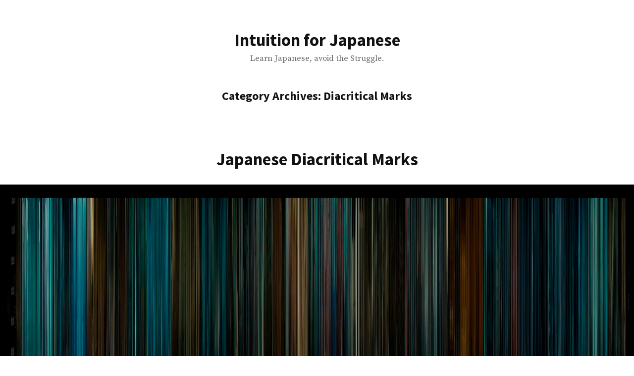

--- FILE ---
content_type: text/html; charset=UTF-8
request_url: https://japanesecomplete.com/articles/?cat=2
body_size: 10555
content:
<!doctype html>
<html lang="en-US">
<head>
	<meta charset="UTF-8" />
	<meta name="viewport" content="width=device-width, initial-scale=1" />
	<link rel="profile" href="https://gmpg.org/xfn/11" />
	<meta name='robots' content='max-image-preview:large' />

	<!-- This site is optimized with the Yoast SEO plugin v15.4 - https://yoast.com/wordpress/plugins/seo/ -->
	<title>Diacritical Marks Archives | Intuition for Japanese</title>
	<meta name="robots" content="index, follow, max-snippet:-1, max-image-preview:large, max-video-preview:-1" />
	<link rel="canonical" href="https://japanesecomplete.com/articles/?cat=2" />
	<meta property="og:locale" content="en_US" />
	<meta property="og:type" content="article" />
	<meta property="og:title" content="Diacritical Marks Archives | Intuition for Japanese" />
	<meta property="og:url" content="https://japanesecomplete.com/articles/?cat=2" />
	<meta property="og:site_name" content="Intuition for Japanese" />
	<meta name="twitter:card" content="summary_large_image" />
	<script type="application/ld+json" class="yoast-schema-graph">{"@context":"https://schema.org","@graph":[{"@type":"Organization","@id":"https://japanesecomplete.com/articles/#organization","name":"Japanese Complete","url":"https://japanesecomplete.com/articles/","sameAs":[],"logo":{"@type":"ImageObject","@id":"https://japanesecomplete.com/articles/#logo","inLanguage":"en-US","url":"https://japanesecomplete.com/articles/wp-content/uploads/2020/12/logo.png","width":450,"height":300,"caption":"Japanese Complete"},"image":{"@id":"https://japanesecomplete.com/articles/#logo"}},{"@type":"WebSite","@id":"https://japanesecomplete.com/articles/#website","url":"https://japanesecomplete.com/articles/","name":"Intuition for Japanese","description":"Learn Japanese, avoid the Struggle.","publisher":{"@id":"https://japanesecomplete.com/articles/#organization"},"potentialAction":[{"@type":"SearchAction","target":"https://japanesecomplete.com/articles/?s={search_term_string}","query-input":"required name=search_term_string"}],"inLanguage":"en-US"},{"@type":"CollectionPage","@id":"https://japanesecomplete.com/articles/?cat=2#webpage","url":"https://japanesecomplete.com/articles/?cat=2","name":"Diacritical Marks Archives | Intuition for Japanese","isPartOf":{"@id":"https://japanesecomplete.com/articles/#website"},"inLanguage":"en-US","potentialAction":[{"@type":"ReadAction","target":["https://japanesecomplete.com/articles/?cat=2"]}]}]}</script>
	<!-- / Yoast SEO plugin. -->


<link rel='dns-prefetch' href='//fonts.googleapis.com' />
<link rel="alternate" type="application/rss+xml" title="Intuition for Japanese &raquo; Feed" href="https://japanesecomplete.com/articles/?feed=rss2" />
<link rel="alternate" type="application/rss+xml" title="Intuition for Japanese &raquo; Comments Feed" href="https://japanesecomplete.com/articles/?feed=comments-rss2" />
<link rel="alternate" type="application/rss+xml" title="Intuition for Japanese &raquo; Diacritical Marks Category Feed" href="https://japanesecomplete.com/articles/?feed=rss2&#038;cat=2" />
<script type="text/javascript">
/* <![CDATA[ */
window._wpemojiSettings = {"baseUrl":"https:\/\/s.w.org\/images\/core\/emoji\/15.0.3\/72x72\/","ext":".png","svgUrl":"https:\/\/s.w.org\/images\/core\/emoji\/15.0.3\/svg\/","svgExt":".svg","source":{"concatemoji":"https:\/\/japanesecomplete.com\/articles\/wp-includes\/js\/wp-emoji-release.min.js?ver=6.5.7"}};
/*! This file is auto-generated */
!function(i,n){var o,s,e;function c(e){try{var t={supportTests:e,timestamp:(new Date).valueOf()};sessionStorage.setItem(o,JSON.stringify(t))}catch(e){}}function p(e,t,n){e.clearRect(0,0,e.canvas.width,e.canvas.height),e.fillText(t,0,0);var t=new Uint32Array(e.getImageData(0,0,e.canvas.width,e.canvas.height).data),r=(e.clearRect(0,0,e.canvas.width,e.canvas.height),e.fillText(n,0,0),new Uint32Array(e.getImageData(0,0,e.canvas.width,e.canvas.height).data));return t.every(function(e,t){return e===r[t]})}function u(e,t,n){switch(t){case"flag":return n(e,"\ud83c\udff3\ufe0f\u200d\u26a7\ufe0f","\ud83c\udff3\ufe0f\u200b\u26a7\ufe0f")?!1:!n(e,"\ud83c\uddfa\ud83c\uddf3","\ud83c\uddfa\u200b\ud83c\uddf3")&&!n(e,"\ud83c\udff4\udb40\udc67\udb40\udc62\udb40\udc65\udb40\udc6e\udb40\udc67\udb40\udc7f","\ud83c\udff4\u200b\udb40\udc67\u200b\udb40\udc62\u200b\udb40\udc65\u200b\udb40\udc6e\u200b\udb40\udc67\u200b\udb40\udc7f");case"emoji":return!n(e,"\ud83d\udc26\u200d\u2b1b","\ud83d\udc26\u200b\u2b1b")}return!1}function f(e,t,n){var r="undefined"!=typeof WorkerGlobalScope&&self instanceof WorkerGlobalScope?new OffscreenCanvas(300,150):i.createElement("canvas"),a=r.getContext("2d",{willReadFrequently:!0}),o=(a.textBaseline="top",a.font="600 32px Arial",{});return e.forEach(function(e){o[e]=t(a,e,n)}),o}function t(e){var t=i.createElement("script");t.src=e,t.defer=!0,i.head.appendChild(t)}"undefined"!=typeof Promise&&(o="wpEmojiSettingsSupports",s=["flag","emoji"],n.supports={everything:!0,everythingExceptFlag:!0},e=new Promise(function(e){i.addEventListener("DOMContentLoaded",e,{once:!0})}),new Promise(function(t){var n=function(){try{var e=JSON.parse(sessionStorage.getItem(o));if("object"==typeof e&&"number"==typeof e.timestamp&&(new Date).valueOf()<e.timestamp+604800&&"object"==typeof e.supportTests)return e.supportTests}catch(e){}return null}();if(!n){if("undefined"!=typeof Worker&&"undefined"!=typeof OffscreenCanvas&&"undefined"!=typeof URL&&URL.createObjectURL&&"undefined"!=typeof Blob)try{var e="postMessage("+f.toString()+"("+[JSON.stringify(s),u.toString(),p.toString()].join(",")+"));",r=new Blob([e],{type:"text/javascript"}),a=new Worker(URL.createObjectURL(r),{name:"wpTestEmojiSupports"});return void(a.onmessage=function(e){c(n=e.data),a.terminate(),t(n)})}catch(e){}c(n=f(s,u,p))}t(n)}).then(function(e){for(var t in e)n.supports[t]=e[t],n.supports.everything=n.supports.everything&&n.supports[t],"flag"!==t&&(n.supports.everythingExceptFlag=n.supports.everythingExceptFlag&&n.supports[t]);n.supports.everythingExceptFlag=n.supports.everythingExceptFlag&&!n.supports.flag,n.DOMReady=!1,n.readyCallback=function(){n.DOMReady=!0}}).then(function(){return e}).then(function(){var e;n.supports.everything||(n.readyCallback(),(e=n.source||{}).concatemoji?t(e.concatemoji):e.wpemoji&&e.twemoji&&(t(e.twemoji),t(e.wpemoji)))}))}((window,document),window._wpemojiSettings);
/* ]]> */
</script>
<style id='wp-emoji-styles-inline-css' type='text/css'>

	img.wp-smiley, img.emoji {
		display: inline !important;
		border: none !important;
		box-shadow: none !important;
		height: 1em !important;
		width: 1em !important;
		margin: 0 0.07em !important;
		vertical-align: -0.1em !important;
		background: none !important;
		padding: 0 !important;
	}
</style>
<link rel='stylesheet' id='wp-block-library-css' href='https://japanesecomplete.com/articles/wp-includes/css/dist/block-library/style.min.css?ver=6.5.7' type='text/css' media='all' />
<style id='wp-block-library-theme-inline-css' type='text/css'>
.wp-block-audio figcaption{color:#555;font-size:13px;text-align:center}.is-dark-theme .wp-block-audio figcaption{color:#ffffffa6}.wp-block-audio{margin:0 0 1em}.wp-block-code{border:1px solid #ccc;border-radius:4px;font-family:Menlo,Consolas,monaco,monospace;padding:.8em 1em}.wp-block-embed figcaption{color:#555;font-size:13px;text-align:center}.is-dark-theme .wp-block-embed figcaption{color:#ffffffa6}.wp-block-embed{margin:0 0 1em}.blocks-gallery-caption{color:#555;font-size:13px;text-align:center}.is-dark-theme .blocks-gallery-caption{color:#ffffffa6}.wp-block-image figcaption{color:#555;font-size:13px;text-align:center}.is-dark-theme .wp-block-image figcaption{color:#ffffffa6}.wp-block-image{margin:0 0 1em}.wp-block-pullquote{border-bottom:4px solid;border-top:4px solid;color:currentColor;margin-bottom:1.75em}.wp-block-pullquote cite,.wp-block-pullquote footer,.wp-block-pullquote__citation{color:currentColor;font-size:.8125em;font-style:normal;text-transform:uppercase}.wp-block-quote{border-left:.25em solid;margin:0 0 1.75em;padding-left:1em}.wp-block-quote cite,.wp-block-quote footer{color:currentColor;font-size:.8125em;font-style:normal;position:relative}.wp-block-quote.has-text-align-right{border-left:none;border-right:.25em solid;padding-left:0;padding-right:1em}.wp-block-quote.has-text-align-center{border:none;padding-left:0}.wp-block-quote.is-large,.wp-block-quote.is-style-large,.wp-block-quote.is-style-plain{border:none}.wp-block-search .wp-block-search__label{font-weight:700}.wp-block-search__button{border:1px solid #ccc;padding:.375em .625em}:where(.wp-block-group.has-background){padding:1.25em 2.375em}.wp-block-separator.has-css-opacity{opacity:.4}.wp-block-separator{border:none;border-bottom:2px solid;margin-left:auto;margin-right:auto}.wp-block-separator.has-alpha-channel-opacity{opacity:1}.wp-block-separator:not(.is-style-wide):not(.is-style-dots){width:100px}.wp-block-separator.has-background:not(.is-style-dots){border-bottom:none;height:1px}.wp-block-separator.has-background:not(.is-style-wide):not(.is-style-dots){height:2px}.wp-block-table{margin:0 0 1em}.wp-block-table td,.wp-block-table th{word-break:normal}.wp-block-table figcaption{color:#555;font-size:13px;text-align:center}.is-dark-theme .wp-block-table figcaption{color:#ffffffa6}.wp-block-video figcaption{color:#555;font-size:13px;text-align:center}.is-dark-theme .wp-block-video figcaption{color:#ffffffa6}.wp-block-video{margin:0 0 1em}.wp-block-template-part.has-background{margin-bottom:0;margin-top:0;padding:1.25em 2.375em}
</style>
<style id='classic-theme-styles-inline-css' type='text/css'>
/*! This file is auto-generated */
.wp-block-button__link{color:#fff;background-color:#32373c;border-radius:9999px;box-shadow:none;text-decoration:none;padding:calc(.667em + 2px) calc(1.333em + 2px);font-size:1.125em}.wp-block-file__button{background:#32373c;color:#fff;text-decoration:none}
</style>
<style id='global-styles-inline-css' type='text/css'>
body{--wp--preset--color--black: #000000;--wp--preset--color--cyan-bluish-gray: #abb8c3;--wp--preset--color--white: #ffffff;--wp--preset--color--pale-pink: #f78da7;--wp--preset--color--vivid-red: #cf2e2e;--wp--preset--color--luminous-vivid-orange: #ff6900;--wp--preset--color--luminous-vivid-amber: #fcb900;--wp--preset--color--light-green-cyan: #7bdcb5;--wp--preset--color--vivid-green-cyan: #00d084;--wp--preset--color--pale-cyan-blue: #8ed1fc;--wp--preset--color--vivid-cyan-blue: #0693e3;--wp--preset--color--vivid-purple: #9b51e0;--wp--preset--color--primary: #23883D;--wp--preset--color--secondary: #0963C4;--wp--preset--color--foreground: #111111;--wp--preset--color--background: #FFFFFF;--wp--preset--color--foreground-light: #6E6E6E;--wp--preset--color--foreground-dark: #020202;--wp--preset--gradient--vivid-cyan-blue-to-vivid-purple: linear-gradient(135deg,rgba(6,147,227,1) 0%,rgb(155,81,224) 100%);--wp--preset--gradient--light-green-cyan-to-vivid-green-cyan: linear-gradient(135deg,rgb(122,220,180) 0%,rgb(0,208,130) 100%);--wp--preset--gradient--luminous-vivid-amber-to-luminous-vivid-orange: linear-gradient(135deg,rgba(252,185,0,1) 0%,rgba(255,105,0,1) 100%);--wp--preset--gradient--luminous-vivid-orange-to-vivid-red: linear-gradient(135deg,rgba(255,105,0,1) 0%,rgb(207,46,46) 100%);--wp--preset--gradient--very-light-gray-to-cyan-bluish-gray: linear-gradient(135deg,rgb(238,238,238) 0%,rgb(169,184,195) 100%);--wp--preset--gradient--cool-to-warm-spectrum: linear-gradient(135deg,rgb(74,234,220) 0%,rgb(151,120,209) 20%,rgb(207,42,186) 40%,rgb(238,44,130) 60%,rgb(251,105,98) 80%,rgb(254,248,76) 100%);--wp--preset--gradient--blush-light-purple: linear-gradient(135deg,rgb(255,206,236) 0%,rgb(152,150,240) 100%);--wp--preset--gradient--blush-bordeaux: linear-gradient(135deg,rgb(254,205,165) 0%,rgb(254,45,45) 50%,rgb(107,0,62) 100%);--wp--preset--gradient--luminous-dusk: linear-gradient(135deg,rgb(255,203,112) 0%,rgb(199,81,192) 50%,rgb(65,88,208) 100%);--wp--preset--gradient--pale-ocean: linear-gradient(135deg,rgb(255,245,203) 0%,rgb(182,227,212) 50%,rgb(51,167,181) 100%);--wp--preset--gradient--electric-grass: linear-gradient(135deg,rgb(202,248,128) 0%,rgb(113,206,126) 100%);--wp--preset--gradient--midnight: linear-gradient(135deg,rgb(2,3,129) 0%,rgb(40,116,252) 100%);--wp--preset--font-size--small: 16.6px;--wp--preset--font-size--medium: 20px;--wp--preset--font-size--large: 28.8px;--wp--preset--font-size--x-large: 42px;--wp--preset--font-size--normal: 20px;--wp--preset--font-size--huge: 34.56px;--wp--preset--spacing--20: 0.44rem;--wp--preset--spacing--30: 0.67rem;--wp--preset--spacing--40: 1rem;--wp--preset--spacing--50: 1.5rem;--wp--preset--spacing--60: 2.25rem;--wp--preset--spacing--70: 3.38rem;--wp--preset--spacing--80: 5.06rem;--wp--preset--shadow--natural: 6px 6px 9px rgba(0, 0, 0, 0.2);--wp--preset--shadow--deep: 12px 12px 50px rgba(0, 0, 0, 0.4);--wp--preset--shadow--sharp: 6px 6px 0px rgba(0, 0, 0, 0.2);--wp--preset--shadow--outlined: 6px 6px 0px -3px rgba(255, 255, 255, 1), 6px 6px rgba(0, 0, 0, 1);--wp--preset--shadow--crisp: 6px 6px 0px rgba(0, 0, 0, 1);}:where(.is-layout-flex){gap: 0.5em;}:where(.is-layout-grid){gap: 0.5em;}body .is-layout-flex{display: flex;}body .is-layout-flex{flex-wrap: wrap;align-items: center;}body .is-layout-flex > *{margin: 0;}body .is-layout-grid{display: grid;}body .is-layout-grid > *{margin: 0;}:where(.wp-block-columns.is-layout-flex){gap: 2em;}:where(.wp-block-columns.is-layout-grid){gap: 2em;}:where(.wp-block-post-template.is-layout-flex){gap: 1.25em;}:where(.wp-block-post-template.is-layout-grid){gap: 1.25em;}.has-black-color{color: var(--wp--preset--color--black) !important;}.has-cyan-bluish-gray-color{color: var(--wp--preset--color--cyan-bluish-gray) !important;}.has-white-color{color: var(--wp--preset--color--white) !important;}.has-pale-pink-color{color: var(--wp--preset--color--pale-pink) !important;}.has-vivid-red-color{color: var(--wp--preset--color--vivid-red) !important;}.has-luminous-vivid-orange-color{color: var(--wp--preset--color--luminous-vivid-orange) !important;}.has-luminous-vivid-amber-color{color: var(--wp--preset--color--luminous-vivid-amber) !important;}.has-light-green-cyan-color{color: var(--wp--preset--color--light-green-cyan) !important;}.has-vivid-green-cyan-color{color: var(--wp--preset--color--vivid-green-cyan) !important;}.has-pale-cyan-blue-color{color: var(--wp--preset--color--pale-cyan-blue) !important;}.has-vivid-cyan-blue-color{color: var(--wp--preset--color--vivid-cyan-blue) !important;}.has-vivid-purple-color{color: var(--wp--preset--color--vivid-purple) !important;}.has-black-background-color{background-color: var(--wp--preset--color--black) !important;}.has-cyan-bluish-gray-background-color{background-color: var(--wp--preset--color--cyan-bluish-gray) !important;}.has-white-background-color{background-color: var(--wp--preset--color--white) !important;}.has-pale-pink-background-color{background-color: var(--wp--preset--color--pale-pink) !important;}.has-vivid-red-background-color{background-color: var(--wp--preset--color--vivid-red) !important;}.has-luminous-vivid-orange-background-color{background-color: var(--wp--preset--color--luminous-vivid-orange) !important;}.has-luminous-vivid-amber-background-color{background-color: var(--wp--preset--color--luminous-vivid-amber) !important;}.has-light-green-cyan-background-color{background-color: var(--wp--preset--color--light-green-cyan) !important;}.has-vivid-green-cyan-background-color{background-color: var(--wp--preset--color--vivid-green-cyan) !important;}.has-pale-cyan-blue-background-color{background-color: var(--wp--preset--color--pale-cyan-blue) !important;}.has-vivid-cyan-blue-background-color{background-color: var(--wp--preset--color--vivid-cyan-blue) !important;}.has-vivid-purple-background-color{background-color: var(--wp--preset--color--vivid-purple) !important;}.has-black-border-color{border-color: var(--wp--preset--color--black) !important;}.has-cyan-bluish-gray-border-color{border-color: var(--wp--preset--color--cyan-bluish-gray) !important;}.has-white-border-color{border-color: var(--wp--preset--color--white) !important;}.has-pale-pink-border-color{border-color: var(--wp--preset--color--pale-pink) !important;}.has-vivid-red-border-color{border-color: var(--wp--preset--color--vivid-red) !important;}.has-luminous-vivid-orange-border-color{border-color: var(--wp--preset--color--luminous-vivid-orange) !important;}.has-luminous-vivid-amber-border-color{border-color: var(--wp--preset--color--luminous-vivid-amber) !important;}.has-light-green-cyan-border-color{border-color: var(--wp--preset--color--light-green-cyan) !important;}.has-vivid-green-cyan-border-color{border-color: var(--wp--preset--color--vivid-green-cyan) !important;}.has-pale-cyan-blue-border-color{border-color: var(--wp--preset--color--pale-cyan-blue) !important;}.has-vivid-cyan-blue-border-color{border-color: var(--wp--preset--color--vivid-cyan-blue) !important;}.has-vivid-purple-border-color{border-color: var(--wp--preset--color--vivid-purple) !important;}.has-vivid-cyan-blue-to-vivid-purple-gradient-background{background: var(--wp--preset--gradient--vivid-cyan-blue-to-vivid-purple) !important;}.has-light-green-cyan-to-vivid-green-cyan-gradient-background{background: var(--wp--preset--gradient--light-green-cyan-to-vivid-green-cyan) !important;}.has-luminous-vivid-amber-to-luminous-vivid-orange-gradient-background{background: var(--wp--preset--gradient--luminous-vivid-amber-to-luminous-vivid-orange) !important;}.has-luminous-vivid-orange-to-vivid-red-gradient-background{background: var(--wp--preset--gradient--luminous-vivid-orange-to-vivid-red) !important;}.has-very-light-gray-to-cyan-bluish-gray-gradient-background{background: var(--wp--preset--gradient--very-light-gray-to-cyan-bluish-gray) !important;}.has-cool-to-warm-spectrum-gradient-background{background: var(--wp--preset--gradient--cool-to-warm-spectrum) !important;}.has-blush-light-purple-gradient-background{background: var(--wp--preset--gradient--blush-light-purple) !important;}.has-blush-bordeaux-gradient-background{background: var(--wp--preset--gradient--blush-bordeaux) !important;}.has-luminous-dusk-gradient-background{background: var(--wp--preset--gradient--luminous-dusk) !important;}.has-pale-ocean-gradient-background{background: var(--wp--preset--gradient--pale-ocean) !important;}.has-electric-grass-gradient-background{background: var(--wp--preset--gradient--electric-grass) !important;}.has-midnight-gradient-background{background: var(--wp--preset--gradient--midnight) !important;}.has-small-font-size{font-size: var(--wp--preset--font-size--small) !important;}.has-medium-font-size{font-size: var(--wp--preset--font-size--medium) !important;}.has-large-font-size{font-size: var(--wp--preset--font-size--large) !important;}.has-x-large-font-size{font-size: var(--wp--preset--font-size--x-large) !important;}
.wp-block-navigation a:where(:not(.wp-element-button)){color: inherit;}
:where(.wp-block-post-template.is-layout-flex){gap: 1.25em;}:where(.wp-block-post-template.is-layout-grid){gap: 1.25em;}
:where(.wp-block-columns.is-layout-flex){gap: 2em;}:where(.wp-block-columns.is-layout-grid){gap: 2em;}
.wp-block-pullquote{font-size: 1.5em;line-height: 1.6;}
</style>
<link rel='stylesheet' id='c4wp-public-css' href='https://japanesecomplete.com/articles/wp-content/plugins/wp-captcha//assets/css/c4wp-public.css?ver=6.5.7' type='text/css' media='all' />
<link rel='stylesheet' id='varia-print-style-css' href='https://japanesecomplete.com/articles/wp-content/themes/varia-wpcom/print.css?ver=1.4.11' type='text/css' media='print' />
<link rel='stylesheet' id='exford-fonts-css' href='https://fonts.googleapis.com/css?family=Source+Serif+Pro%3A400%2C700%2C400i%2C700i%7CSource+Sans+Pro%3A400%2C700%2C400i%2C700i&#038;subset=latin%2Clatin-ext' type='text/css' media='all' />
<link rel='stylesheet' id='exford-style-css' href='https://japanesecomplete.com/articles/wp-content/themes/exford-wpcom/style.css?ver=1.4.11' type='text/css' media='all' />
<script type="text/javascript" src="https://japanesecomplete.com/articles/wp-includes/js/jquery/jquery.min.js?ver=3.7.1" id="jquery-core-js"></script>
<script type="text/javascript" src="https://japanesecomplete.com/articles/wp-includes/js/jquery/jquery-migrate.min.js?ver=3.4.1" id="jquery-migrate-js"></script>
<script type="text/javascript" src="https://japanesecomplete.com/articles/wp-content/plugins/wp-captcha//assets/js/c4wp-public.js?ver=6.5.7" id="c4wp-public-js"></script>
<link rel="https://api.w.org/" href="https://japanesecomplete.com/articles/index.php?rest_route=/" /><link rel="alternate" type="application/json" href="https://japanesecomplete.com/articles/index.php?rest_route=/wp/v2/categories/2" /><link rel="EditURI" type="application/rsd+xml" title="RSD" href="https://japanesecomplete.com/articles/xmlrpc.php?rsd" />
<meta name="generator" content="WordPress 6.5.7" />
<style type="text/css">.recentcomments a{display:inline !important;padding:0 !important;margin:0 !important;}</style>
<!-- Global site tag (gtag.js) - Google Analytics -->
<script async src="https://www.googletagmanager.com/gtag/js?id=G-SF9NWTR3VG"></script>
<script>
  window.dataLayer = window.dataLayer || [];
  function gtag(){dataLayer.push(arguments);}
  gtag('js', new Date());

  gtag('config', 'G-SF9NWTR3VG');
</script>


</head>

<body class="archive category category-diacritical-marks category-2 wp-embed-responsive hfeed image-filters-enabled">


<div id="page" class="site">
	<a class="skip-link screen-reader-text" href="#content">Skip to content</a>

			<header id="masthead" class="site-header responsive-max-width has-title-and-tagline" role="banner">
			<div class="site-branding">

								<p class="site-title"><a href="https://japanesecomplete.com/articles/" rel="home">Intuition for Japanese</a></p>
			
				<p class="site-description">
				Learn Japanese, avoid the Struggle.			</p>
	</div><!-- .site-branding -->

			
			
		</header><!-- #masthead -->

	
	<div id="content" class="site-content">

	<section id="primary" class="content-area">
		<main id="main" class="site-main">

		
			<header class="page-header responsive-max-width">
				<h1 class="page-title">Category Archives: <span class="page-description">Diacritical Marks</span></h1>			</header><!-- .page-header -->

			
<article id="post-719" class="post-719 post type-post status-publish format-standard has-post-thumbnail hentry category-diacritical-marks category-distinguishing-words category-japanese category-language-learning category-linguistics tag-japanese-plosive tag-japanese-vocalised tag-japanese-vocalized-unvocalized tag-plosives-and-vocalised-sounds-in-japanese entry">
	<header class="entry-header responsive-max-width">
		<h2 class="entry-title"><a href="https://japanesecomplete.com/articles/?p=719" rel="bookmark">Japanese Diacritical Marks</a></h2>	</header><!-- .entry-header -->

	
			<figure class="post-thumbnail">
				<a class="post-thumbnail-inner alignwide" href="https://japanesecomplete.com/articles/?p=719" aria-hidden="true" tabindex="-1">
					<img width="1568" height="1152" src="https://japanesecomplete.com/articles/wp-content/uploads/2019/12/b.jpg" class="attachment-post-thumbnail size-post-thumbnail wp-post-image" alt="" decoding="async" fetchpriority="high" />				</a>
			</figure>

		
	<div class="entry-content">
		<p>In Japanese, diacritical marks like the dakuten and handakuten are considered markers that indicate if a sound is vocalised or plosive, respectively. Handaku-ten (&#8220;Half vocalised&#8221; = &#8220;Plosive&#8221;)半濁点・はんだくてん『○ ﾟ』は→ぱ、ひ→ぴ、ふ→ぷ、へ→ぺ、ほ→ぽ 　　　　ha→pa, hi→pi, fu→pu, he→pe, ho→po Daku-ten (&#8220;Vocalised&#8221; = Hum while you say the sound)濁点・だくてん『○ ﾞ』　　　　は→ば、ひ→び、ふ→ぶ、へ→べ、ほ→ぼ　　　　ha→ba, hi→bi, fu→bu, he→be, ho→bo 　　　　か→が、き→ぎ、く→ぐ、け→げ、こ→ご　　　　ka→ga, ki→gi, ku→gu, ke→ge, ko→go 　　　　た→だ、ち→ぢ、つ→づ、て→で、と→ど　　　　ta→da, chi→ji, tsu→dzu,<a class="more-link" href="https://japanesecomplete.com/articles/?p=719">Continue reading <span class="screen-reader-text">&#8220;Japanese Diacritical Marks&#8221;</span></a></p>
	</div><!-- .entry-content -->

	<footer class="entry-footer responsive-max-width">
		<span class="byline"><svg class="svg-icon" width="16" height="16" aria-hidden="true" role="img" focusable="false" viewBox="0 0 24 24" version="1.1" xmlns="http://www.w3.org/2000/svg" xmlns:xlink="http://www.w3.org/1999/xlink"><path d="M12 12c2.21 0 4-1.79 4-4s-1.79-4-4-4-4 1.79-4 4 1.79 4 4 4zm0 2c-2.67 0-8 1.34-8 4v2h16v-2c0-2.66-5.33-4-8-4z"></path><path d="M0 0h24v24H0z" fill="none"></path></svg><span class="screen-reader-text">Posted by</span><span class="author vcard"><a class="url fn n" href="https://japanesecomplete.com/articles/?author=2">hake_hayashi</a></span></span><span class="posted-on"><svg class="svg-icon" width="16" height="16" aria-hidden="true" role="img" focusable="false" xmlns="http://www.w3.org/2000/svg" viewBox="0 0 24 24"><defs><path id="a" d="M0 0h24v24H0V0z"></path></defs><clipPath id="b"><use xlink:href="#a" overflow="visible"></use></clipPath><path clip-path="url(#b)" d="M12 2C6.5 2 2 6.5 2 12s4.5 10 10 10 10-4.5 10-10S17.5 2 12 2zm4.2 14.2L11 13V7h1.5v5.2l4.5 2.7-.8 1.3z"></path></svg><a href="https://japanesecomplete.com/articles/?p=719" rel="bookmark"><time class="entry-date published" datetime="2019-12-14T12:20:01+00:00">14 December 2019</time><time class="updated" datetime="2021-04-16T14:48:23+00:00">16 April 2021</time></a></span><span class="cat-links"><svg class="svg-icon" width="16" height="16" aria-hidden="true" role="img" focusable="false" xmlns="http://www.w3.org/2000/svg" viewBox="0 0 24 24"><path d="M10 4H4c-1.1 0-1.99.9-1.99 2L2 18c0 1.1.9 2 2 2h16c1.1 0 2-.9 2-2V8c0-1.1-.9-2-2-2h-8l-2-2z"></path><path d="M0 0h24v24H0z" fill="none"></path></svg><span class="screen-reader-text">Posted in</span><a href="https://japanesecomplete.com/articles/?cat=2" rel="category">Diacritical Marks</a>, <a href="https://japanesecomplete.com/articles/?cat=3" rel="category">Distinguishing Words</a>, <a href="https://japanesecomplete.com/articles/?cat=6" rel="category">Japanese</a>, <a href="https://japanesecomplete.com/articles/?cat=7" rel="category">Language Learning</a>, <a href="https://japanesecomplete.com/articles/?cat=8" rel="category">Linguistics</a></span><span class="tags-links"><svg class="svg-icon" width="16" height="16" aria-hidden="true" role="img" focusable="false" xmlns="http://www.w3.org/2000/svg" viewBox="0 0 24 24"><path d="M21.41 11.58l-9-9C12.05 2.22 11.55 2 11 2H4c-1.1 0-2 .9-2 2v7c0 .55.22 1.05.59 1.42l9 9c.36.36.86.58 1.41.58.55 0 1.05-.22 1.41-.59l7-7c.37-.36.59-.86.59-1.41 0-.55-.23-1.06-.59-1.42zM5.5 7C4.67 7 4 6.33 4 5.5S4.67 4 5.5 4 7 4.67 7 5.5 6.33 7 5.5 7z"></path><path d="M0 0h24v24H0z" fill="none"></path></svg><span class="screen-reader-text">Tags:</span><a href="https://japanesecomplete.com/articles/?tag=japanese-plosive" rel="tag">japanese plosive</a>, <a href="https://japanesecomplete.com/articles/?tag=japanese-vocalised" rel="tag">japanese vocalised</a>, <a href="https://japanesecomplete.com/articles/?tag=japanese-vocalized-unvocalized" rel="tag">japanese vocalized unvocalized</a>, <a href="https://japanesecomplete.com/articles/?tag=plosives-and-vocalised-sounds-in-japanese" rel="tag">plosives and vocalised sounds in japanese</a></span><span class="comments-link"><svg class="svg-icon" width="16" height="16" aria-hidden="true" role="img" focusable="false" viewBox="0 0 24 24" version="1.1" xmlns="http://www.w3.org/2000/svg" xmlns:xlink="http://www.w3.org/1999/xlink"><path d="M21.99 4c0-1.1-.89-2-1.99-2H4c-1.1 0-2 .9-2 2v12c0 1.1.9 2 2 2h14l4 4-.01-18z"></path><path d="M0 0h24v24H0z" fill="none"></path></svg><a href="https://japanesecomplete.com/articles/?p=719#respond">Leave a comment<span class="screen-reader-text"> on Japanese Diacritical Marks</span></a></span>	</footer><!-- .entry-footer -->
</article><!-- #post-${ID} -->
		</main><!-- #main -->
	</section><!-- #primary -->


	</div><!-- #content -->

		<footer id="colophon" class="site-footer responsive-max-width">
	
	<aside class="widget-area responsive-max-width" role="complementary" aria-label="Footer">
		<section id="search-2" class="widget widget_search"><form role="search" method="get" class="search-form" action="https://japanesecomplete.com/articles/">
				<label>
					<span class="screen-reader-text">Search for:</span>
					<input type="search" class="search-field" placeholder="Search &hellip;" value="" name="s" />
				</label>
				<input type="submit" class="search-submit" value="Search" />
			</form></section>
		<section id="recent-posts-2" class="widget widget_recent_entries">
		<h2 class="widget-title">Recent Posts</h2>
		<ul>
											<li>
					<a href="https://japanesecomplete.com/articles/?p=1623">Introducing Aiko: Your AI Japanese Tutor</a>
									</li>
											<li>
					<a href="https://japanesecomplete.com/articles/?p=1608">Hack Your Brain to Learn Japanese Kanji Faster with Kanji Masking</a>
									</li>
											<li>
					<a href="https://japanesecomplete.com/articles/?p=1600">Revolutionizing Japanese Learning: Introducing &#8216;Let&#8217;s Learn the 777 Kanji!&#8217; &#8211; Our New Multiplayer Game</a>
									</li>
											<li>
					<a href="https://japanesecomplete.com/articles/?p=1595">The Future of Japanese Fluency: How Japanese Complete is Revolutionizing Language Learning</a>
									</li>
											<li>
					<a href="https://japanesecomplete.com/articles/?p=1592">Master Japanese with Innovative Learning: How Japanese Complete Revolutionizes Language Learning</a>
									</li>
					</ul>

		</section><section id="recent-comments-2" class="widget widget_recent_comments"><h2 class="widget-title">Recent Comments</h2><ul id="recentcomments"><li class="recentcomments"><span class="comment-author-link">Ferdinard Orumgbe</span> on <a href="https://japanesecomplete.com/articles/?p=743#comment-75">Japanese Complete Year 1 Curriculum</a></li><li class="recentcomments"><span class="comment-author-link"><a href="http://japanesecomplete.com/articles" class="url" rel="ugc">Takumi</a></span> on <a href="https://japanesecomplete.com/articles/?p=1086#comment-72">Reverse Engineer some Japanese</a></li><li class="recentcomments"><span class="comment-author-link">Tim</span> on <a href="https://japanesecomplete.com/articles/?p=1086#comment-70">Reverse Engineer some Japanese</a></li><li class="recentcomments"><span class="comment-author-link">Ness</span> on <a href="https://japanesecomplete.com/articles/?p=811#comment-41">Japanese Grammar in EBNF notation</a></li><li class="recentcomments"><span class="comment-author-link"><a href="http://learn-japanese.org/2020/04/07/landscape-of-japanese/" class="url" rel="ugc external nofollow">Landscape of Japanese, 「Temple Visit」 Dialogue, Year Pre-Pay Plans &#8211; Learn, train, and retain with Japanese Complete</a></span> on <a href="https://japanesecomplete.com/articles/?p=811#comment-40">Japanese Grammar in EBNF notation</a></li></ul></section><section id="archives-2" class="widget widget_archive"><h2 class="widget-title">Archives</h2>
			<ul>
					<li><a href='https://japanesecomplete.com/articles/?m=202503'>March 2025</a></li>
	<li><a href='https://japanesecomplete.com/articles/?m=202410'>October 2024</a></li>
	<li><a href='https://japanesecomplete.com/articles/?m=202408'>August 2024</a></li>
	<li><a href='https://japanesecomplete.com/articles/?m=202312'>December 2023</a></li>
	<li><a href='https://japanesecomplete.com/articles/?m=202310'>October 2023</a></li>
	<li><a href='https://japanesecomplete.com/articles/?m=202309'>September 2023</a></li>
	<li><a href='https://japanesecomplete.com/articles/?m=202110'>October 2021</a></li>
	<li><a href='https://japanesecomplete.com/articles/?m=202107'>July 2021</a></li>
	<li><a href='https://japanesecomplete.com/articles/?m=202106'>June 2021</a></li>
	<li><a href='https://japanesecomplete.com/articles/?m=202105'>May 2021</a></li>
	<li><a href='https://japanesecomplete.com/articles/?m=202104'>April 2021</a></li>
	<li><a href='https://japanesecomplete.com/articles/?m=202101'>January 2021</a></li>
	<li><a href='https://japanesecomplete.com/articles/?m=202012'>December 2020</a></li>
	<li><a href='https://japanesecomplete.com/articles/?m=202010'>October 2020</a></li>
	<li><a href='https://japanesecomplete.com/articles/?m=202009'>September 2020</a></li>
	<li><a href='https://japanesecomplete.com/articles/?m=202008'>August 2020</a></li>
	<li><a href='https://japanesecomplete.com/articles/?m=202005'>May 2020</a></li>
	<li><a href='https://japanesecomplete.com/articles/?m=202004'>April 2020</a></li>
	<li><a href='https://japanesecomplete.com/articles/?m=202003'>March 2020</a></li>
	<li><a href='https://japanesecomplete.com/articles/?m=202002'>February 2020</a></li>
	<li><a href='https://japanesecomplete.com/articles/?m=202001'>January 2020</a></li>
	<li><a href='https://japanesecomplete.com/articles/?m=201912'>December 2019</a></li>
	<li><a href='https://japanesecomplete.com/articles/?m=201911'>November 2019</a></li>
	<li><a href='https://japanesecomplete.com/articles/?m=201910'>October 2019</a></li>
			</ul>

			</section><section id="categories-2" class="widget widget_categories"><h2 class="widget-title">Categories</h2>
			<ul>
					<li class="cat-item cat-item-334"><a href="https://japanesecomplete.com/articles/?cat=334">Academic Research for Language Learning</a>
</li>
	<li class="cat-item cat-item-398"><a href="https://japanesecomplete.com/articles/?cat=398">Aiko</a>
</li>
	<li class="cat-item cat-item-2 current-cat"><a aria-current="page" href="https://japanesecomplete.com/articles/?cat=2">Diacritical Marks</a>
</li>
	<li class="cat-item cat-item-3"><a href="https://japanesecomplete.com/articles/?cat=3">Distinguishing Words</a>
</li>
	<li class="cat-item cat-item-4"><a href="https://japanesecomplete.com/articles/?cat=4">frequency</a>
</li>
	<li class="cat-item cat-item-5"><a href="https://japanesecomplete.com/articles/?cat=5">Grammar</a>
</li>
	<li class="cat-item cat-item-421"><a href="https://japanesecomplete.com/articles/?cat=421">Haiku</a>
</li>
	<li class="cat-item cat-item-410"><a href="https://japanesecomplete.com/articles/?cat=410">Intuitive Learning</a>
</li>
	<li class="cat-item cat-item-6"><a href="https://japanesecomplete.com/articles/?cat=6">Japanese</a>
</li>
	<li class="cat-item cat-item-413"><a href="https://japanesecomplete.com/articles/?cat=413">Japanese Complete</a>
</li>
	<li class="cat-item cat-item-426"><a href="https://japanesecomplete.com/articles/?cat=426">kanji</a>
</li>
	<li class="cat-item cat-item-427"><a href="https://japanesecomplete.com/articles/?cat=427">Kanji Masking</a>
</li>
	<li class="cat-item cat-item-7"><a href="https://japanesecomplete.com/articles/?cat=7">Language Learning</a>
</li>
	<li class="cat-item cat-item-365"><a href="https://japanesecomplete.com/articles/?cat=365">language reflex</a>
</li>
	<li class="cat-item cat-item-360"><a href="https://japanesecomplete.com/articles/?cat=360">Learning Japanese Online</a>
</li>
	<li class="cat-item cat-item-8"><a href="https://japanesecomplete.com/articles/?cat=8">Linguistics</a>
</li>
	<li class="cat-item cat-item-424"><a href="https://japanesecomplete.com/articles/?cat=424">live</a>
</li>
	<li class="cat-item cat-item-420"><a href="https://japanesecomplete.com/articles/?cat=420">MisoFluent</a>
</li>
	<li class="cat-item cat-item-425"><a href="https://japanesecomplete.com/articles/?cat=425">multiplayer</a>
</li>
	<li class="cat-item cat-item-9"><a href="https://japanesecomplete.com/articles/?cat=9">Particles</a>
</li>
	<li class="cat-item cat-item-412"><a href="https://japanesecomplete.com/articles/?cat=412">Rapid Mastery</a>
</li>
	<li class="cat-item cat-item-335"><a href="https://japanesecomplete.com/articles/?cat=335">Scholarly Research for Learning Japanese</a>
</li>
	<li class="cat-item cat-item-11"><a href="https://japanesecomplete.com/articles/?cat=11">Sentence Structure</a>
</li>
	<li class="cat-item cat-item-12"><a href="https://japanesecomplete.com/articles/?cat=12">software</a>
</li>
	<li class="cat-item cat-item-414"><a href="https://japanesecomplete.com/articles/?cat=414">Tech Insights</a>
</li>
	<li class="cat-item cat-item-13"><a href="https://japanesecomplete.com/articles/?cat=13">training</a>
</li>
	<li class="cat-item cat-item-422"><a href="https://japanesecomplete.com/articles/?cat=422">Ukiyoe</a>
</li>
	<li class="cat-item cat-item-1"><a href="https://japanesecomplete.com/articles/?cat=1">Uncategorized</a>
</li>
	<li class="cat-item cat-item-14"><a href="https://japanesecomplete.com/articles/?cat=14">Verbs</a>
</li>
			</ul>

			</section><section id="meta-2" class="widget widget_meta"><h2 class="widget-title">Meta</h2>
		<ul>
			<li><a rel="nofollow" href="https://japanesecomplete.com/articles/wp-login.php?action=register">Register</a></li>			<li><a rel="nofollow" href="https://japanesecomplete.com/articles/wp-login.php">Log in</a></li>
			<li><a href="https://japanesecomplete.com/articles/?feed=rss2">Entries feed</a></li>
			<li><a href="https://japanesecomplete.com/articles/?feed=comments-rss2">Comments feed</a></li>

			<li><a href="https://wordpress.org/">WordPress.org</a></li>
		</ul>

		</section>	</aside><!-- .widget-area -->


		<div class="site-info">
										<a class="site-name" href="https://japanesecomplete.com/articles/" rel="home">Intuition for Japanese</a><span class="comma">,</span>
						<a href="https://wordpress.org/" class="imprint">proudly powered by WordPress</a>.					</div><!-- .site-info -->
	</footer><!-- #colophon -->

</div><!-- #page -->

	<script>
	/(trident|msie)/i.test(navigator.userAgent)&&document.getElementById&&window.addEventListener&&window.addEventListener("hashchange",function(){var t,e=location.hash.substring(1);/^[A-z0-9_-]+$/.test(e)&&(t=document.getElementById(e))&&(/^(?:a|select|input|button|textarea)$/i.test(t.tagName)||(t.tabIndex=-1),t.focus())},!1);
	</script>
	
</body>
</html>
